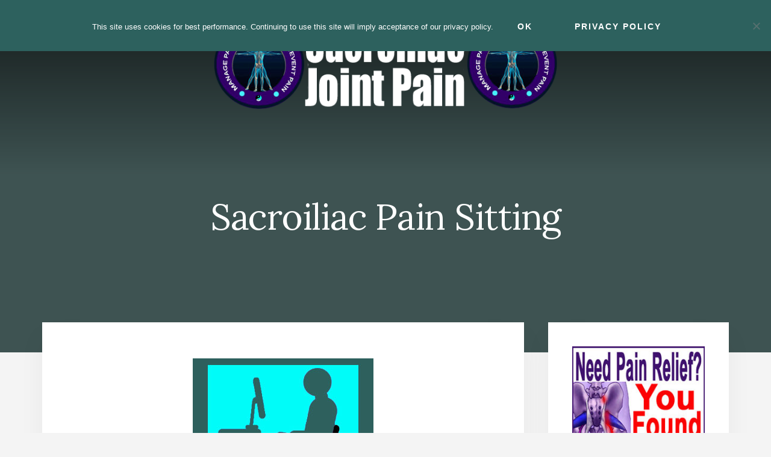

--- FILE ---
content_type: text/html; charset=UTF-8
request_url: https://www.sacroiliac-joint-pain.org/sacroiliac-pain-sitting/
body_size: 11597
content:
<!DOCTYPE html>
<html lang="en-US">
<head >
<meta charset="UTF-8" />
<meta name="viewport" content="width=device-width, initial-scale=1" />
<meta name='robots' content='index, follow, max-image-preview:large, max-snippet:-1, max-video-preview:-1' />
	<style>img:is([sizes="auto" i], [sizes^="auto," i]) { contain-intrinsic-size: 3000px 1500px }</style>
	
	<!-- This site is optimized with the Yoast SEO plugin v25.6 - https://yoast.com/wordpress/plugins/seo/ -->
	<title>Sacroiliac Pain Sitting - Sacroiliac Joint Pain</title>
	<meta name="description" content="Sacroiliac pain sitting is one of the least common symptomatic expressions, since sitting tends to relieve most patients’ pain." />
	<link rel="canonical" href="https://www.sacroiliac-joint-pain.org/sacroiliac-pain-sitting/" />
	<meta property="og:locale" content="en_US" />
	<meta property="og:type" content="article" />
	<meta property="og:title" content="Sacroiliac Pain Sitting - Sacroiliac Joint Pain" />
	<meta property="og:description" content="Sacroiliac pain sitting is one of the least common symptomatic expressions, since sitting tends to relieve most patients’ pain." />
	<meta property="og:url" content="https://www.sacroiliac-joint-pain.org/sacroiliac-pain-sitting/" />
	<meta property="og:site_name" content="Sacroiliac Joint Pain" />
	<meta property="article:modified_time" content="2021-06-29T11:41:58+00:00" />
	<meta property="og:image" content="https://www.sacroiliac-joint-pain.org/wp-content/uploads/sacroiliac-pain-sitting-11.jpg" />
	<meta name="twitter:card" content="summary_large_image" />
	<meta name="twitter:label1" content="Est. reading time" />
	<meta name="twitter:data1" content="4 minutes" />
	<script type="application/ld+json" class="yoast-schema-graph">{"@context":"https://schema.org","@graph":[{"@type":"WebPage","@id":"https://www.sacroiliac-joint-pain.org/sacroiliac-pain-sitting/","url":"https://www.sacroiliac-joint-pain.org/sacroiliac-pain-sitting/","name":"Sacroiliac Pain Sitting - Sacroiliac Joint Pain","isPartOf":{"@id":"https://www.sacroiliac-joint-pain.org/#website"},"primaryImageOfPage":{"@id":"https://www.sacroiliac-joint-pain.org/sacroiliac-pain-sitting/#primaryimage"},"image":{"@id":"https://www.sacroiliac-joint-pain.org/sacroiliac-pain-sitting/#primaryimage"},"thumbnailUrl":"https://www.sacroiliac-joint-pain.org/wp-content/uploads/sacroiliac-pain-sitting-11.jpg","datePublished":"2018-06-29T07:51:33+00:00","dateModified":"2021-06-29T11:41:58+00:00","description":"Sacroiliac pain sitting is one of the least common symptomatic expressions, since sitting tends to relieve most patients’ pain.","breadcrumb":{"@id":"https://www.sacroiliac-joint-pain.org/sacroiliac-pain-sitting/#breadcrumb"},"inLanguage":"en-US","potentialAction":[{"@type":"ReadAction","target":["https://www.sacroiliac-joint-pain.org/sacroiliac-pain-sitting/"]}]},{"@type":"ImageObject","inLanguage":"en-US","@id":"https://www.sacroiliac-joint-pain.org/sacroiliac-pain-sitting/#primaryimage","url":"https://www.sacroiliac-joint-pain.org/wp-content/uploads/sacroiliac-pain-sitting-11.jpg","contentUrl":"https://www.sacroiliac-joint-pain.org/wp-content/uploads/sacroiliac-pain-sitting-11.jpg","width":300,"height":300,"caption":"Sacroiliac pain sitting"},{"@type":"BreadcrumbList","@id":"https://www.sacroiliac-joint-pain.org/sacroiliac-pain-sitting/#breadcrumb","itemListElement":[{"@type":"ListItem","position":1,"name":"Home","item":"https://www.sacroiliac-joint-pain.org/"},{"@type":"ListItem","position":2,"name":"Sacroiliac Pain Sitting"}]},{"@type":"WebSite","@id":"https://www.sacroiliac-joint-pain.org/#website","url":"https://www.sacroiliac-joint-pain.org/","name":"Sacroiliac Joint Pain","description":"If you need help with sacroiliac joint pain, then you have come to the right place! Our expert editorial board can help you to find relief for free.","publisher":{"@id":"https://www.sacroiliac-joint-pain.org/#organization"},"potentialAction":[{"@type":"SearchAction","target":{"@type":"EntryPoint","urlTemplate":"https://www.sacroiliac-joint-pain.org/?s={search_term_string}"},"query-input":{"@type":"PropertyValueSpecification","valueRequired":true,"valueName":"search_term_string"}}],"inLanguage":"en-US"},{"@type":"Organization","@id":"https://www.sacroiliac-joint-pain.org/#organization","name":"Sacroiliac Joint Pain","url":"https://www.sacroiliac-joint-pain.org/","logo":{"@type":"ImageObject","inLanguage":"en-US","@id":"https://www.sacroiliac-joint-pain.org/#/schema/logo/image/","url":"https://www.sacroiliac-joint-pain.org/wp-content/uploads/sacroiliac-joint-pain-logo-1.png","contentUrl":"https://www.sacroiliac-joint-pain.org/wp-content/uploads/sacroiliac-joint-pain-logo-1.png","width":600,"height":160,"caption":"Sacroiliac Joint Pain"},"image":{"@id":"https://www.sacroiliac-joint-pain.org/#/schema/logo/image/"}}]}</script>
	<!-- / Yoast SEO plugin. -->


<link rel='dns-prefetch' href='//fonts.googleapis.com' />
<link rel='dns-prefetch' href='//unpkg.com' />
<link rel="alternate" type="application/rss+xml" title="Sacroiliac Joint Pain &raquo; Feed" href="https://www.sacroiliac-joint-pain.org/feed/" />
<link rel="alternate" type="application/rss+xml" title="Sacroiliac Joint Pain &raquo; Comments Feed" href="https://www.sacroiliac-joint-pain.org/comments/feed/" />
<script type="text/javascript">
/* <![CDATA[ */
window._wpemojiSettings = {"baseUrl":"https:\/\/s.w.org\/images\/core\/emoji\/16.0.1\/72x72\/","ext":".png","svgUrl":"https:\/\/s.w.org\/images\/core\/emoji\/16.0.1\/svg\/","svgExt":".svg","source":{"concatemoji":"https:\/\/www.sacroiliac-joint-pain.org\/wp-includes\/js\/wp-emoji-release.min.js?ver=6.8.3"}};
/*! This file is auto-generated */
!function(s,n){var o,i,e;function c(e){try{var t={supportTests:e,timestamp:(new Date).valueOf()};sessionStorage.setItem(o,JSON.stringify(t))}catch(e){}}function p(e,t,n){e.clearRect(0,0,e.canvas.width,e.canvas.height),e.fillText(t,0,0);var t=new Uint32Array(e.getImageData(0,0,e.canvas.width,e.canvas.height).data),a=(e.clearRect(0,0,e.canvas.width,e.canvas.height),e.fillText(n,0,0),new Uint32Array(e.getImageData(0,0,e.canvas.width,e.canvas.height).data));return t.every(function(e,t){return e===a[t]})}function u(e,t){e.clearRect(0,0,e.canvas.width,e.canvas.height),e.fillText(t,0,0);for(var n=e.getImageData(16,16,1,1),a=0;a<n.data.length;a++)if(0!==n.data[a])return!1;return!0}function f(e,t,n,a){switch(t){case"flag":return n(e,"\ud83c\udff3\ufe0f\u200d\u26a7\ufe0f","\ud83c\udff3\ufe0f\u200b\u26a7\ufe0f")?!1:!n(e,"\ud83c\udde8\ud83c\uddf6","\ud83c\udde8\u200b\ud83c\uddf6")&&!n(e,"\ud83c\udff4\udb40\udc67\udb40\udc62\udb40\udc65\udb40\udc6e\udb40\udc67\udb40\udc7f","\ud83c\udff4\u200b\udb40\udc67\u200b\udb40\udc62\u200b\udb40\udc65\u200b\udb40\udc6e\u200b\udb40\udc67\u200b\udb40\udc7f");case"emoji":return!a(e,"\ud83e\udedf")}return!1}function g(e,t,n,a){var r="undefined"!=typeof WorkerGlobalScope&&self instanceof WorkerGlobalScope?new OffscreenCanvas(300,150):s.createElement("canvas"),o=r.getContext("2d",{willReadFrequently:!0}),i=(o.textBaseline="top",o.font="600 32px Arial",{});return e.forEach(function(e){i[e]=t(o,e,n,a)}),i}function t(e){var t=s.createElement("script");t.src=e,t.defer=!0,s.head.appendChild(t)}"undefined"!=typeof Promise&&(o="wpEmojiSettingsSupports",i=["flag","emoji"],n.supports={everything:!0,everythingExceptFlag:!0},e=new Promise(function(e){s.addEventListener("DOMContentLoaded",e,{once:!0})}),new Promise(function(t){var n=function(){try{var e=JSON.parse(sessionStorage.getItem(o));if("object"==typeof e&&"number"==typeof e.timestamp&&(new Date).valueOf()<e.timestamp+604800&&"object"==typeof e.supportTests)return e.supportTests}catch(e){}return null}();if(!n){if("undefined"!=typeof Worker&&"undefined"!=typeof OffscreenCanvas&&"undefined"!=typeof URL&&URL.createObjectURL&&"undefined"!=typeof Blob)try{var e="postMessage("+g.toString()+"("+[JSON.stringify(i),f.toString(),p.toString(),u.toString()].join(",")+"));",a=new Blob([e],{type:"text/javascript"}),r=new Worker(URL.createObjectURL(a),{name:"wpTestEmojiSupports"});return void(r.onmessage=function(e){c(n=e.data),r.terminate(),t(n)})}catch(e){}c(n=g(i,f,p,u))}t(n)}).then(function(e){for(var t in e)n.supports[t]=e[t],n.supports.everything=n.supports.everything&&n.supports[t],"flag"!==t&&(n.supports.everythingExceptFlag=n.supports.everythingExceptFlag&&n.supports[t]);n.supports.everythingExceptFlag=n.supports.everythingExceptFlag&&!n.supports.flag,n.DOMReady=!1,n.readyCallback=function(){n.DOMReady=!0}}).then(function(){return e}).then(function(){var e;n.supports.everything||(n.readyCallback(),(e=n.source||{}).concatemoji?t(e.concatemoji):e.wpemoji&&e.twemoji&&(t(e.twemoji),t(e.wpemoji)))}))}((window,document),window._wpemojiSettings);
/* ]]> */
</script>
<link rel='stylesheet' id='essence-pro-css' href='https://www.sacroiliac-joint-pain.org/wp-content/themes/essence-pro/style.css?ver=1.0.2' type='text/css' media='all' />
<style id='essence-pro-inline-css' type='text/css'>


		a,
		h6,
		.entry-title a:focus,
		.entry-title a:hover,
		.menu-toggle:focus,
		.menu-toggle:hover,
		.off-screen-menu .genesis-nav-menu a:focus,
		.off-screen-menu .genesis-nav-menu a:hover,
		.off-screen-menu .current-menu-item > a,
		.sidebar .featured-content .entry-title a,
		.site-footer .current-menu-item > a,
		.site-footer .genesis-nav-menu a:focus,
		.site-footer .genesis-nav-menu a:hover,		
		.sub-menu-toggle:focus,
		.sub-menu-toggle:hover {
			color: #2d615e;
		}

		a.button.text,
		a.more-link.button.text,
		button.text,
		input[type="button"].text,
		input[type="reset"].text,
		input[type="submit"].text,
		.more-link,
		.pagination a:focus,
		.pagination a:hover,
		.pagination .active a {
			border-color: #2d615e;
			color: #2d615e;
		}

		button,
		button.primary,
		input[type="button"],
		input[type="button"].primary,
		input[type="reset"],
		input[type="reset"].primary,
		input[type="submit"],
		input[type="submit"].primary,
		.footer-cta::before,
		.button,
		.button.primary,
		.error404 .site-inner::before,
		.sidebar .enews-widget input[type="submit"],
		.page .site-inner::before,
		.single .site-inner::before	{
			background-color: #2d615e;
		}

		@media only screen and (max-width: 1023px) {
			.genesis-responsive-menu .genesis-nav-menu a:focus,
			.genesis-responsive-menu .genesis-nav-menu a:hover {
				color: #2d615e;
			}
		}

		
</style>
<style id='wp-emoji-styles-inline-css' type='text/css'>

	img.wp-smiley, img.emoji {
		display: inline !important;
		border: none !important;
		box-shadow: none !important;
		height: 1em !important;
		width: 1em !important;
		margin: 0 0.07em !important;
		vertical-align: -0.1em !important;
		background: none !important;
		padding: 0 !important;
	}
</style>
<link rel='stylesheet' id='wp-block-library-css' href='https://www.sacroiliac-joint-pain.org/wp-includes/css/dist/block-library/style.min.css?ver=6.8.3' type='text/css' media='all' />
<style id='classic-theme-styles-inline-css' type='text/css'>
/*! This file is auto-generated */
.wp-block-button__link{color:#fff;background-color:#32373c;border-radius:9999px;box-shadow:none;text-decoration:none;padding:calc(.667em + 2px) calc(1.333em + 2px);font-size:1.125em}.wp-block-file__button{background:#32373c;color:#fff;text-decoration:none}
</style>
<style id='global-styles-inline-css' type='text/css'>
:root{--wp--preset--aspect-ratio--square: 1;--wp--preset--aspect-ratio--4-3: 4/3;--wp--preset--aspect-ratio--3-4: 3/4;--wp--preset--aspect-ratio--3-2: 3/2;--wp--preset--aspect-ratio--2-3: 2/3;--wp--preset--aspect-ratio--16-9: 16/9;--wp--preset--aspect-ratio--9-16: 9/16;--wp--preset--color--black: #000000;--wp--preset--color--cyan-bluish-gray: #abb8c3;--wp--preset--color--white: #ffffff;--wp--preset--color--pale-pink: #f78da7;--wp--preset--color--vivid-red: #cf2e2e;--wp--preset--color--luminous-vivid-orange: #ff6900;--wp--preset--color--luminous-vivid-amber: #fcb900;--wp--preset--color--light-green-cyan: #7bdcb5;--wp--preset--color--vivid-green-cyan: #00d084;--wp--preset--color--pale-cyan-blue: #8ed1fc;--wp--preset--color--vivid-cyan-blue: #0693e3;--wp--preset--color--vivid-purple: #9b51e0;--wp--preset--gradient--vivid-cyan-blue-to-vivid-purple: linear-gradient(135deg,rgba(6,147,227,1) 0%,rgb(155,81,224) 100%);--wp--preset--gradient--light-green-cyan-to-vivid-green-cyan: linear-gradient(135deg,rgb(122,220,180) 0%,rgb(0,208,130) 100%);--wp--preset--gradient--luminous-vivid-amber-to-luminous-vivid-orange: linear-gradient(135deg,rgba(252,185,0,1) 0%,rgba(255,105,0,1) 100%);--wp--preset--gradient--luminous-vivid-orange-to-vivid-red: linear-gradient(135deg,rgba(255,105,0,1) 0%,rgb(207,46,46) 100%);--wp--preset--gradient--very-light-gray-to-cyan-bluish-gray: linear-gradient(135deg,rgb(238,238,238) 0%,rgb(169,184,195) 100%);--wp--preset--gradient--cool-to-warm-spectrum: linear-gradient(135deg,rgb(74,234,220) 0%,rgb(151,120,209) 20%,rgb(207,42,186) 40%,rgb(238,44,130) 60%,rgb(251,105,98) 80%,rgb(254,248,76) 100%);--wp--preset--gradient--blush-light-purple: linear-gradient(135deg,rgb(255,206,236) 0%,rgb(152,150,240) 100%);--wp--preset--gradient--blush-bordeaux: linear-gradient(135deg,rgb(254,205,165) 0%,rgb(254,45,45) 50%,rgb(107,0,62) 100%);--wp--preset--gradient--luminous-dusk: linear-gradient(135deg,rgb(255,203,112) 0%,rgb(199,81,192) 50%,rgb(65,88,208) 100%);--wp--preset--gradient--pale-ocean: linear-gradient(135deg,rgb(255,245,203) 0%,rgb(182,227,212) 50%,rgb(51,167,181) 100%);--wp--preset--gradient--electric-grass: linear-gradient(135deg,rgb(202,248,128) 0%,rgb(113,206,126) 100%);--wp--preset--gradient--midnight: linear-gradient(135deg,rgb(2,3,129) 0%,rgb(40,116,252) 100%);--wp--preset--font-size--small: 13px;--wp--preset--font-size--medium: 20px;--wp--preset--font-size--large: 36px;--wp--preset--font-size--x-large: 42px;--wp--preset--spacing--20: 0.44rem;--wp--preset--spacing--30: 0.67rem;--wp--preset--spacing--40: 1rem;--wp--preset--spacing--50: 1.5rem;--wp--preset--spacing--60: 2.25rem;--wp--preset--spacing--70: 3.38rem;--wp--preset--spacing--80: 5.06rem;--wp--preset--shadow--natural: 6px 6px 9px rgba(0, 0, 0, 0.2);--wp--preset--shadow--deep: 12px 12px 50px rgba(0, 0, 0, 0.4);--wp--preset--shadow--sharp: 6px 6px 0px rgba(0, 0, 0, 0.2);--wp--preset--shadow--outlined: 6px 6px 0px -3px rgba(255, 255, 255, 1), 6px 6px rgba(0, 0, 0, 1);--wp--preset--shadow--crisp: 6px 6px 0px rgba(0, 0, 0, 1);}:where(.is-layout-flex){gap: 0.5em;}:where(.is-layout-grid){gap: 0.5em;}body .is-layout-flex{display: flex;}.is-layout-flex{flex-wrap: wrap;align-items: center;}.is-layout-flex > :is(*, div){margin: 0;}body .is-layout-grid{display: grid;}.is-layout-grid > :is(*, div){margin: 0;}:where(.wp-block-columns.is-layout-flex){gap: 2em;}:where(.wp-block-columns.is-layout-grid){gap: 2em;}:where(.wp-block-post-template.is-layout-flex){gap: 1.25em;}:where(.wp-block-post-template.is-layout-grid){gap: 1.25em;}.has-black-color{color: var(--wp--preset--color--black) !important;}.has-cyan-bluish-gray-color{color: var(--wp--preset--color--cyan-bluish-gray) !important;}.has-white-color{color: var(--wp--preset--color--white) !important;}.has-pale-pink-color{color: var(--wp--preset--color--pale-pink) !important;}.has-vivid-red-color{color: var(--wp--preset--color--vivid-red) !important;}.has-luminous-vivid-orange-color{color: var(--wp--preset--color--luminous-vivid-orange) !important;}.has-luminous-vivid-amber-color{color: var(--wp--preset--color--luminous-vivid-amber) !important;}.has-light-green-cyan-color{color: var(--wp--preset--color--light-green-cyan) !important;}.has-vivid-green-cyan-color{color: var(--wp--preset--color--vivid-green-cyan) !important;}.has-pale-cyan-blue-color{color: var(--wp--preset--color--pale-cyan-blue) !important;}.has-vivid-cyan-blue-color{color: var(--wp--preset--color--vivid-cyan-blue) !important;}.has-vivid-purple-color{color: var(--wp--preset--color--vivid-purple) !important;}.has-black-background-color{background-color: var(--wp--preset--color--black) !important;}.has-cyan-bluish-gray-background-color{background-color: var(--wp--preset--color--cyan-bluish-gray) !important;}.has-white-background-color{background-color: var(--wp--preset--color--white) !important;}.has-pale-pink-background-color{background-color: var(--wp--preset--color--pale-pink) !important;}.has-vivid-red-background-color{background-color: var(--wp--preset--color--vivid-red) !important;}.has-luminous-vivid-orange-background-color{background-color: var(--wp--preset--color--luminous-vivid-orange) !important;}.has-luminous-vivid-amber-background-color{background-color: var(--wp--preset--color--luminous-vivid-amber) !important;}.has-light-green-cyan-background-color{background-color: var(--wp--preset--color--light-green-cyan) !important;}.has-vivid-green-cyan-background-color{background-color: var(--wp--preset--color--vivid-green-cyan) !important;}.has-pale-cyan-blue-background-color{background-color: var(--wp--preset--color--pale-cyan-blue) !important;}.has-vivid-cyan-blue-background-color{background-color: var(--wp--preset--color--vivid-cyan-blue) !important;}.has-vivid-purple-background-color{background-color: var(--wp--preset--color--vivid-purple) !important;}.has-black-border-color{border-color: var(--wp--preset--color--black) !important;}.has-cyan-bluish-gray-border-color{border-color: var(--wp--preset--color--cyan-bluish-gray) !important;}.has-white-border-color{border-color: var(--wp--preset--color--white) !important;}.has-pale-pink-border-color{border-color: var(--wp--preset--color--pale-pink) !important;}.has-vivid-red-border-color{border-color: var(--wp--preset--color--vivid-red) !important;}.has-luminous-vivid-orange-border-color{border-color: var(--wp--preset--color--luminous-vivid-orange) !important;}.has-luminous-vivid-amber-border-color{border-color: var(--wp--preset--color--luminous-vivid-amber) !important;}.has-light-green-cyan-border-color{border-color: var(--wp--preset--color--light-green-cyan) !important;}.has-vivid-green-cyan-border-color{border-color: var(--wp--preset--color--vivid-green-cyan) !important;}.has-pale-cyan-blue-border-color{border-color: var(--wp--preset--color--pale-cyan-blue) !important;}.has-vivid-cyan-blue-border-color{border-color: var(--wp--preset--color--vivid-cyan-blue) !important;}.has-vivid-purple-border-color{border-color: var(--wp--preset--color--vivid-purple) !important;}.has-vivid-cyan-blue-to-vivid-purple-gradient-background{background: var(--wp--preset--gradient--vivid-cyan-blue-to-vivid-purple) !important;}.has-light-green-cyan-to-vivid-green-cyan-gradient-background{background: var(--wp--preset--gradient--light-green-cyan-to-vivid-green-cyan) !important;}.has-luminous-vivid-amber-to-luminous-vivid-orange-gradient-background{background: var(--wp--preset--gradient--luminous-vivid-amber-to-luminous-vivid-orange) !important;}.has-luminous-vivid-orange-to-vivid-red-gradient-background{background: var(--wp--preset--gradient--luminous-vivid-orange-to-vivid-red) !important;}.has-very-light-gray-to-cyan-bluish-gray-gradient-background{background: var(--wp--preset--gradient--very-light-gray-to-cyan-bluish-gray) !important;}.has-cool-to-warm-spectrum-gradient-background{background: var(--wp--preset--gradient--cool-to-warm-spectrum) !important;}.has-blush-light-purple-gradient-background{background: var(--wp--preset--gradient--blush-light-purple) !important;}.has-blush-bordeaux-gradient-background{background: var(--wp--preset--gradient--blush-bordeaux) !important;}.has-luminous-dusk-gradient-background{background: var(--wp--preset--gradient--luminous-dusk) !important;}.has-pale-ocean-gradient-background{background: var(--wp--preset--gradient--pale-ocean) !important;}.has-electric-grass-gradient-background{background: var(--wp--preset--gradient--electric-grass) !important;}.has-midnight-gradient-background{background: var(--wp--preset--gradient--midnight) !important;}.has-small-font-size{font-size: var(--wp--preset--font-size--small) !important;}.has-medium-font-size{font-size: var(--wp--preset--font-size--medium) !important;}.has-large-font-size{font-size: var(--wp--preset--font-size--large) !important;}.has-x-large-font-size{font-size: var(--wp--preset--font-size--x-large) !important;}
:where(.wp-block-post-template.is-layout-flex){gap: 1.25em;}:where(.wp-block-post-template.is-layout-grid){gap: 1.25em;}
:where(.wp-block-columns.is-layout-flex){gap: 2em;}:where(.wp-block-columns.is-layout-grid){gap: 2em;}
:root :where(.wp-block-pullquote){font-size: 1.5em;line-height: 1.6;}
</style>
<link rel='stylesheet' id='cookie-notice-front-css' href='https://www.sacroiliac-joint-pain.org/wp-content/plugins/cookie-notice/css/front.min.css?ver=2.5.7' type='text/css' media='all' />
<link rel='stylesheet' id='essence-fonts-css' href='//fonts.googleapis.com/css?family=Alegreya+Sans%3A400%2C400i%2C700%7CLora%3A400%2C700&#038;ver=1.0.2' type='text/css' media='all' />
<link rel='stylesheet' id='ionicons-css' href='//unpkg.com/ionicons@4.1.2/dist/css/ionicons.min.css?ver=1.0.2' type='text/css' media='all' />
<script type="text/javascript" id="cookie-notice-front-js-before">
/* <![CDATA[ */
var cnArgs = {"ajaxUrl":"https:\/\/www.sacroiliac-joint-pain.org\/wp-admin\/admin-ajax.php","nonce":"113d56ff04","hideEffect":"none","position":"top","onScroll":false,"onScrollOffset":100,"onClick":false,"cookieName":"cookie_notice_accepted","cookieTime":31536000,"cookieTimeRejected":2592000,"globalCookie":false,"redirection":false,"cache":true,"revokeCookies":false,"revokeCookiesOpt":"automatic"};
/* ]]> */
</script>
<script type="text/javascript" src="https://www.sacroiliac-joint-pain.org/wp-content/plugins/cookie-notice/js/front.min.js?ver=2.5.7" id="cookie-notice-front-js"></script>
<script type="text/javascript" src="https://www.sacroiliac-joint-pain.org/wp-includes/js/jquery/jquery.min.js?ver=3.7.1" id="jquery-core-js"></script>
<script type="text/javascript" src="https://www.sacroiliac-joint-pain.org/wp-includes/js/jquery/jquery-migrate.min.js?ver=3.4.1" id="jquery-migrate-js"></script>
<link rel="https://api.w.org/" href="https://www.sacroiliac-joint-pain.org/wp-json/" /><link rel="alternate" title="JSON" type="application/json" href="https://www.sacroiliac-joint-pain.org/wp-json/wp/v2/pages/429" /><link rel="EditURI" type="application/rsd+xml" title="RSD" href="https://www.sacroiliac-joint-pain.org/xmlrpc.php?rsd" />
<meta name="generator" content="WordPress 6.8.3" />
<link rel='shortlink' href='https://www.sacroiliac-joint-pain.org/?p=429' />
<link rel="alternate" title="oEmbed (JSON)" type="application/json+oembed" href="https://www.sacroiliac-joint-pain.org/wp-json/oembed/1.0/embed?url=https%3A%2F%2Fwww.sacroiliac-joint-pain.org%2Fsacroiliac-pain-sitting%2F" />
<link rel="alternate" title="oEmbed (XML)" type="text/xml+oembed" href="https://www.sacroiliac-joint-pain.org/wp-json/oembed/1.0/embed?url=https%3A%2F%2Fwww.sacroiliac-joint-pain.org%2Fsacroiliac-pain-sitting%2F&#038;format=xml" />
<style type="text/css">.header-hero { background-image: linear-gradient(0deg, rgba(0,0,0,0.5) 50%, rgba(0,0,0,0.85) 100%), url(https://www.sacroiliac-joint-pain.org/wp-content/uploads/sacroiliac-joint-pain-bg.jpg); }</style><link rel="icon" href="https://www.sacroiliac-joint-pain.org/wp-content/uploads/cropped-sacroiliac-joint-pain.org-i-32x32.png" sizes="32x32" />
<link rel="icon" href="https://www.sacroiliac-joint-pain.org/wp-content/uploads/cropped-sacroiliac-joint-pain.org-i-192x192.png" sizes="192x192" />
<link rel="apple-touch-icon" href="https://www.sacroiliac-joint-pain.org/wp-content/uploads/cropped-sacroiliac-joint-pain.org-i-180x180.png" />
<meta name="msapplication-TileImage" content="https://www.sacroiliac-joint-pain.org/wp-content/uploads/cropped-sacroiliac-joint-pain.org-i-270x270.png" />
		<style type="text/css" id="wp-custom-css">
			.widget-title {
    text-align: center;
}		</style>
		</head>
<body data-rsssl=1 class="wp-singular page-template-default page page-id-429 wp-custom-logo wp-theme-genesis wp-child-theme-essence-pro cookies-not-set custom-header header-image header-full-width content-sidebar genesis-breadcrumbs-hidden lifestyle-pro-blue"><div class="site-container"><ul class="genesis-skip-link"><li><a href="#genesis-sidebar-primary" class="screen-reader-shortcut"> Skip to primary sidebar</a></li><li><a href="#hero-page-title" class="screen-reader-shortcut"> Skip to content</a></li><li><a href="#after-content-featured" class="screen-reader-shortcut"> Skip to footer</a></li></ul><div class="header-hero"><header class="site-header"><div class="wrap"><div class="off-screen-menu off-screen-content"><div class="off-screen-container"><div class="off-screen-wrapper"><div class="wrap"><button class="toggle-off-screen-menu-area close">X</button><nav class="nav-off-screen" itemscope itemtype="https://schema.org/SiteNavigationElement"><ul id="menu-primary-navigation" class="menu genesis-nav-menu js-superfish"><li id="menu-item-917" class="menu-item menu-item-type-post_type menu-item-object-page menu-item-917"><a href="https://www.sacroiliac-joint-pain.org/sacroiliac-joint/"><span >Sacroiliac Joint</span></a></li>
<li id="menu-item-105" class="menu-item menu-item-type-post_type menu-item-object-page menu-item-105"><a href="https://www.sacroiliac-joint-pain.org/causes-sacroiliac-pain/"><span >Sacroiliac Pain Causes</span></a></li>
<li id="menu-item-118" class="menu-item menu-item-type-post_type menu-item-object-page menu-item-118"><a href="https://www.sacroiliac-joint-pain.org/sacroiliac-symptoms/"><span >Sacroiliac Symptoms</span></a></li>
<li id="menu-item-119" class="menu-item menu-item-type-post_type menu-item-object-page menu-item-119"><a href="https://www.sacroiliac-joint-pain.org/sacroiliac-treatment/"><span >Sacroiliac Treatment</span></a></li>
<li id="menu-item-117" class="menu-item menu-item-type-post_type menu-item-object-page menu-item-117"><a href="https://www.sacroiliac-joint-pain.org/sacroiliac-surgery/"><span >Sacroiliac Surgery</span></a></li>
<li id="menu-item-106" class="menu-item menu-item-type-post_type menu-item-object-page menu-item-106"><a href="https://www.sacroiliac-joint-pain.org/cure-back-pain-forever/"><span >Our Cure Pain Program</span></a></li>
</ul></nav></div></div></div></div><div class="header-right"><button class="off-screen-item toggle-off-screen-menu-area"><i class="icon ion-md-menu"></i> Menu</button></div><div class="header-left"><form class="search-form" method="get" action="https://www.sacroiliac-joint-pain.org/" role="search"><label class="search-form-label screen-reader-text" for="searchform-1">Search</label><input class="search-form-input" type="search" name="s" id="searchform-1" placeholder="Search"><input class="search-form-submit" type="submit" value="Search"><meta content="https://www.sacroiliac-joint-pain.org/?s={s}"></form></div><div class="title-area"><a href="https://www.sacroiliac-joint-pain.org/" class="custom-logo-link" rel="home"><img width="600" height="160" src="https://www.sacroiliac-joint-pain.org/wp-content/uploads/sacroiliac-joint-pain-logo-1.png" class="custom-logo" alt="Sacroiliac Joint Pain" decoding="async" fetchpriority="high" srcset="https://www.sacroiliac-joint-pain.org/wp-content/uploads/sacroiliac-joint-pain-logo-1.png 600w, https://www.sacroiliac-joint-pain.org/wp-content/uploads/sacroiliac-joint-pain-logo-1-300x80.png 300w" sizes="(max-width: 600px) 100vw, 600px" /></a><p class="site-title"><a href="https://www.sacroiliac-joint-pain.org/">Sacroiliac Joint Pain</a></p><p class="site-description">If you need help with sacroiliac joint pain, then you have come to the right place! Our expert editorial board can help you to find relief for free.</p></div></div></header><div class="hero-page-title" id="hero-page-title"><div class="wrap"><header class="entry-header"><h1 class="entry-title">Sacroiliac Pain Sitting</h1>
</header></div></div></div><div class="site-inner"><div class="content-sidebar-wrap"><main class="content" id="genesis-content"><article class="post-429 page type-page status-publish entry" aria-label="Sacroiliac Pain Sitting" itemref="hero-page-title"><div class="entry-content">
<div class="wp-block-image"><figure class="aligncenter"><img decoding="async" width="300" height="300" src="https://www.sacroiliac-joint-pain.org/wp-content/uploads/sacroiliac-pain-sitting-11.jpg" alt="Sacroiliac pain sitting" class="wp-image-430" srcset="https://www.sacroiliac-joint-pain.org/wp-content/uploads/sacroiliac-pain-sitting-11.jpg 300w, https://www.sacroiliac-joint-pain.org/wp-content/uploads/sacroiliac-pain-sitting-11-150x150.jpg 150w" sizes="(max-width: 300px) 100vw, 300px" /></figure></div>



<p>Sacroiliac pain sitting is one of the last common symptomatic expressions, since sitting tends to relieve most patients’ pain. However, the transitional positions between sitting and standing and between reclining and sitting are usually a severely painful ordeal for many SIJ patients. Sitting is an activity that is full of mythology when it comes to lower back pain. It is a completely innocent and universally-practiced anatomical posture that is in no way pathological to humans. However, sitting still might exacerbate some pain syndromes, including rare instances of sacroiliac symptoms.</p>



<p>This dialog discusses the reasons why sitting might increase pain for some patients and some sacroiliac joint conditions.</p>



<br><center>
<script async="" src="https://pagead2.googlesyndication.com/pagead/js/adsbygoogle.js"></script>
<!-- SacroiliacTop -->
<ins class="adsbygoogle" style="display:block" data-ad-client="ca-pub-3791174808569995" data-ad-slot="2423455263" data-ad-format="auto" data-full-width-responsive="true"></ins>
<script>
     (adsbygoogle = window.adsbygoogle || []).push({});
</script>
</center><br>



<h2 class="wp-block-heading">Sacroiliac Pain Sitting Symptoms</h2>



<p>Seated pain might occur only when sitting for an extended time frame or might ensue almost immediately. Basically all sacroiliac joint pain syndromes have the potential to worsen when bearing weight or enduring escalated stress on the affected leg. This is why <a href="https://www.sacroiliac-joint-pain.org/sacroiliac-pain-standing/">standing</a> and climbing stairs are so difficult for patients with severe symptoms. Meanwhile, sitting distributes weight across the buttocks, posterior thighs and even down into the floor, via the feet. This position exponentially decreases the load on the SI joints and should improve, not exacerbate, symptoms.</p>



<p>As mentioned above, it is common for patients to suffer pain when transitioning from a standing posture to a seated one. This is because the transition downwards can increase stress on the painful SI joint. It is also common for patients to have pain when transitioning from a reclining position to a seated position and from a seated position to a standing one, such as the process used to get out of bed every morning.</p>



<div class="wp-block-image"><figure class="aligncenter size-large"><a href="https://www.sacroiliac-joint-pain.org/cure-back-pain-forever/"><img decoding="async" width="480" height="350" src="https://www.sacroiliac-joint-pain.org/wp-content/uploads/cure-pain-11.png" alt="" class="wp-image-878" srcset="https://www.sacroiliac-joint-pain.org/wp-content/uploads/cure-pain-11.png 480w, https://www.sacroiliac-joint-pain.org/wp-content/uploads/cure-pain-11-300x219.png 300w" sizes="(max-width: 480px) 100vw, 480px" /></a></figure></div>



<h3 class="wp-block-heading">Pain When Sitting Explanations</h3>



<p>Seated pain, given a <a href="https://www.sacroiliac-joint-pain.org/sacroiliac-diagnosis/">sacroiliac diagnosis,</a> is not typical or expected. While it might be possible for some soft tissue or <a href="https://www.sacroiliac-joint-pain.org/sacroiliitis/">sacroiliitis</a> conditions to still suffer pain while seated, it seems anatomically implausible in most patient profiles. Therefore, we tend to categorize patients with seated sacroiliac pain into 2 distinct groups that more logically explain their symptomology:</p>



<p>Seated pain group one consists of misdiagnosed patients who are suffering from specific health issues that might increase pain while seated, with whatever sacroiliac joint diagnosis they have received being nothing more than a scapegoat. Remember that misdiagnosis is a plague for patients and tends to affect lower back pain sufferers the most. Alternative possible explanations for pain might include lumbar spinal pathologies, hip issues, piriformis problems or other conditions that may respond negatively to sitting, particularly for extended lengths of time.</p>



<p>Seated pain group 2 consists of people who are demonstrating <a href="https://www.sacroiliac-joint-pain.org/psychosomatic-sacroiliac-pain/">psychogenic syndromes</a> and are suffering due to the mindbody processes rather than any structural defect. If structural abnormality exists in the sacroiliac, it is coincidental and noncausative for pain. The patient usually does not know that sitting should provide relief, so their mind is free to sculpt the pain profile as it sees fit, creating often illogical expressions such as seated pain, despite a mistaken verdict of sacroiliac causation.</p>



<div class="wp-block-image"><figure class="aligncenter size-large"><a href="https://www.sacroiliac-joint-pain.org/cure-back-pain-forever/"><img loading="lazy" decoding="async" width="480" height="350" src="https://www.sacroiliac-joint-pain.org/wp-content/uploads/take-life-back-pain-11.png" alt="" class="wp-image-900" srcset="https://www.sacroiliac-joint-pain.org/wp-content/uploads/take-life-back-pain-11.png 480w, https://www.sacroiliac-joint-pain.org/wp-content/uploads/take-life-back-pain-11-300x219.png 300w" sizes="auto, (max-width: 480px) 100vw, 480px" /></a></figure></div>



<h4 class="wp-block-heading">Sacroiliac Pain Sitting Tips</h4>



<p>For patients with seated pain, we highly encourage getting a second opinion on the diagnostic verdict. There is a very good chance that the conclusion might be wrong and you may be wasting your time on your current treatment path. Remember that other structural issues can more logically create seated-related pain in the buttocks, hip or low back. Similarly, psychosomatic expressions can create symptoms anywhere under any circumstance and do not have to make sense from anatomical or ergonomic perspectives.</p>



<p>If your SIJ diagnosis still stands after multiple diagnostic opinions, be sure to ask your doctor or physical therapist why pain persists during your time sitting, despite this fact seeming improbable. There might be a logical explanation, singling out your case as an exception tot the rule, but in many instances, most doctors will be hard-pressed to find any answer that truly makes objective sense.</p>



<br><center>
<script async="" src="https://pagead2.googlesyndication.com/pagead/js/adsbygoogle.js"></script>
<!-- SacroiliacBottom -->
<ins class="adsbygoogle" style="display:block" data-ad-client="ca-pub-3791174808569995" data-ad-slot="1848740195" data-ad-format="auto" data-full-width-responsive="true"></ins>
<script>
     (adsbygoogle = window.adsbygoogle || []).push({});
</script>
</center><br><br>



<hr class="wp-block-separator"/>



<p class="has-text-align-center"><a href="https://www.sacroiliac-joint-pain.org/">Sacroiliac Joint Pain</a> &gt; <a href="https://www.sacroiliac-joint-pain.org/sacroiliac-facts/">Sacroiliac Facts</a> &gt; <a href="https://www.sacroiliac-joint-pain.org/sacroiliac-pain-sitting/">Sacroiliac Pain Sitting</a></p>



<hr class="wp-block-separator"/>
</div></article></main><aside class="sidebar sidebar-primary widget-area" role="complementary" aria-label="Primary Sidebar" id="genesis-sidebar-primary"><h2 class="genesis-sidebar-title screen-reader-text">Primary Sidebar</h2><section id="text-2" class="widget widget_text"><div class="widget-wrap">			<div class="textwidget"><center><a href="https://www.sacroiliac-joint-pain.org/cure-back-pain-forever/"><img src="https://www.sacroiliac-joint-pain.org/wp-content/uploads/Cure-Back-Pain-Forever-wp-6.jpg"/></a></center></div>
		</div></section>
<section id="search-3" class="widget widget_search"><div class="widget-wrap"><form class="search-form" method="get" action="https://www.sacroiliac-joint-pain.org/" role="search"><label class="search-form-label screen-reader-text" for="searchform-2">Search</label><input class="search-form-input" type="search" name="s" id="searchform-2" placeholder="Search"><input class="search-form-submit" type="submit" value="Search"><meta content="https://www.sacroiliac-joint-pain.org/?s={s}"></form></div></section>
<section id="text-6" class="widget widget_text"><div class="widget-wrap"><h3 class="widgettitle widget-title">Quick Start Guide</h3>
			<div class="textwidget"><p><a href="https://www.sacroiliac-joint-pain.org/causes-sacroiliac-pain/">Causes of Sacroiliac Pain</a><br />
<a href="https://www.sacroiliac-joint-pain.org/sacroiliac-symptoms/">Sacroiliac Symptoms</a><br />
<a href="https://www.sacroiliac-joint-pain.org/sacroiliac-treatment/">Sacroiliac Treatment</a><br />
<a href="https://www.sacroiliac-joint-pain.org/sacroiliac-surgery/">Sacroiliac Surgery</a><br />
<a href="https://www.sacroiliac-joint-pain.org/sacroiliac-joint/">Sacroiliac Joint</a><br />
<a href="https://www.sacroiliac-joint-pain.org/sacroiliac-joint-dysfunction/">Joint Dysfunction</a><br />
<a href="https://www.sacroiliac-joint-pain.org/sacroiliitis/">Sacroiliitis</a></p>
</div>
		</div></section>
<section id="text-5" class="widget widget_text"><div class="widget-wrap"><h3 class="widgettitle widget-title">Who Are We?</h3>
			<div class="textwidget"><p>This website is provided as a gift by The Cure Back Pain Network. We are the largest and most respected patient education and advocacy organization in the chronic pain sector. We are proud to help patients for over 15 years by offering completely free, objective and expert-written content.<br />
<a href="https://www.sacroiliac-joint-pain.org/cure-back-pain-network/">Learn more about us</a></p>
<p><a href="https://www.sacroiliac-joint-pain.org/site-map/">Site Map</a><br />
<a href="https://www.sacroiliac-joint-pain.org/editorial-board/">Editorial Board</a><br />
<a href="https://www.sacroiliac-joint-pain.org/legal/">Legal</a><br />
<a href="https://www.sacroiliac-joint-pain.org/privacy-policy/">Privacy Policy</a></p>
</div>
		</div></section>
<section id="text-8" class="widget widget_text"><div class="widget-wrap"><h3 class="widgettitle widget-title">Popular Posts</h3>
			<div class="textwidget"><p><a href="https://www.sacroiliac-joint-pain.org/sacroiliac-facts/">Sacroiliac Facts</a><br />
<a href="https://www.sacroiliac-joint-pain.org/sacroiliac-pain-faq/">Sacroiliac Pain FAQ</a><br />
<a href="https://www.sacroiliac-joint-pain.org/sacroiliac-pain/">Sacroiliac Pain</a><br />
<a href="https://www.sacroiliac-joint-pain.org/sacroiliac-joint-ischemia/">Sacroiliac Joint Ischemia</a><br />
<a href="https://www.sacroiliac-joint-pain.org/misdiagnosed-sacroiliac-pain/">Misdiagnosed Sacroiliac Pain</a><br />
<a href="https://www.sacroiliac-joint-pain.org/sacroiliac-exercises/">Sacroiliac Exercises</a><br />
<a href="https://www.sacroiliac-joint-pain.org/sacroiliac-relief/">Sacroiliac Relief</a></p>
</div>
		</div></section>
<section id="text-7" class="widget widget_text"><div class="widget-wrap"><h3 class="widgettitle widget-title">Recent Pages</h3>
			<div class="textwidget"><p><a href="https://www.sacroiliac-joint-pain.org/prognosis-for-sacroiliac-pain">Prognosis for Sacroiliac Pain</a><br />
<a href="https://www.sacroiliac-joint-pain.org/prolotherapy-injections-for-sacroiliac/">Prolotherapy for Sacroiliac</a><br />
<a href="https://www.sacroiliac-joint-pain.org/sacroiliac-acupressure/">Sacroiliac Acupressure</a><br />
<a href="https://www.sacroiliac-joint-pain.org/sacroiliac-joint-nocebo">Sacroiliac Joint Nocebo</a><br />
<a href="https://www.sacroiliac-joint-pain.org/mechanical-sacroiliac-pain/">Mechanical Sacroiliac Pain</a></p>
</div>
		</div></section>
<section id="media_image-2" class="widget widget_media_image"><div class="widget-wrap"><a href="https://www.sacroiliac-joint-pain.org/cure-back-pain-forever/"><img width="250" height="1050" src="https://www.sacroiliac-joint-pain.org/wp-content/uploads/recommeded-back-pain-books-1.jpg" class="image wp-image-918 aligncenter attachment-full size-full" alt="sacroiliac books" style="max-width: 100%; height: auto;" decoding="async" loading="lazy" srcset="https://www.sacroiliac-joint-pain.org/wp-content/uploads/recommeded-back-pain-books-1.jpg 250w, https://www.sacroiliac-joint-pain.org/wp-content/uploads/recommeded-back-pain-books-1-244x1024.jpg 244w" sizes="auto, (max-width: 250px) 100vw, 250px" /></a></div></section>
<section id="text-9" class="widget widget_text"><div class="widget-wrap"><h3 class="widgettitle widget-title">You Can Help</h3>
			<div class="textwidget"><p>If this website has helped you in any way, please <a href="https://www.sacroiliac-joint-pain.org/contribution/">pass it forward</a>.</p>
</div>
		</div></section>
</aside></div></div><div id="after-content-featured" class="after-content-featured"><div class="flexible-widgets widget-area  widget-halves"><div class="wrap"><section id="media_image-4" class="widget widget_media_image"><div class="widget-wrap"><a href="https://www.sacroiliac-joint-pain.org/cure-back-pain-forever/"><img width="490" height="350" src="https://www.sacroiliac-joint-pain.org/wp-content/uploads/cure-lower-back-pain-11-1.png" class="image wp-image-919 aligncenter attachment-full size-full" alt="" style="max-width: 100%; height: auto;" decoding="async" loading="lazy" srcset="https://www.sacroiliac-joint-pain.org/wp-content/uploads/cure-lower-back-pain-11-1.png 490w, https://www.sacroiliac-joint-pain.org/wp-content/uploads/cure-lower-back-pain-11-1-300x214.png 300w" sizes="auto, (max-width: 490px) 100vw, 490px" /></a></div></section>
<section id="media_image-3" class="widget widget_media_image"><div class="widget-wrap"><a href="https://www.facebook.com/curebackpainnetwork/" rel="nofollow" target="_blank"><img width="480" height="350" src="https://www.sacroiliac-joint-pain.org/wp-content/uploads/curebackpainnetworkfacebook.jpg" class="image wp-image-920 aligncenter attachment-full size-full" alt="" style="max-width: 100%; height: auto;" decoding="async" loading="lazy" srcset="https://www.sacroiliac-joint-pain.org/wp-content/uploads/curebackpainnetworkfacebook.jpg 480w, https://www.sacroiliac-joint-pain.org/wp-content/uploads/curebackpainnetworkfacebook-300x219.jpg 300w" sizes="auto, (max-width: 480px) 100vw, 480px" /></a></div></section>
</div></div></div><div id="footer-cta" class="footer-cta"><div class="wrap"><div class="widget-area"><section id="text-12" class="widget widget_text"><div class="widget-wrap"><h3 class="widgettitle widget-title">Learn More About Us</h3>
			<div class="textwidget"><p><center>The Cure Back Pain Network is the world’s largest and most respected patient education and advocacy organization, helping people for free since 2006.</center><center><a href="https://www.sacroiliac-joint-pain.org/cure-back-pain-network/">Welcome Page</a><br />
<a href="https://www.sacroiliac-joint-pain.org/site-map/">Site Map</a><br />
<a href="https://www.sacroiliac-joint-pain.org/editorial-board/">Editorial Board</a><br />
<a href="https://www.sacroiliac-joint-pain.org/legal/">Legal</a><br />
<a href="https://www.sacroiliac-joint-pain.org/privacy-policy/">Privacy Policy</a></center></p>
</div>
		</div></section>
<section id="media_image-6" class="widget widget_media_image"><div class="widget-wrap"><a href="https://www.sacroiliac-joint-pain.org/cure-back-pain-forever/"><img width="800" height="400" src="https://www.sacroiliac-joint-pain.org/wp-content/uploads/sacroiliac-pain-footer-ad-1.jpg" class="image wp-image-921 aligncenter attachment-full size-full" alt="" style="max-width: 100%; height: auto;" decoding="async" loading="lazy" srcset="https://www.sacroiliac-joint-pain.org/wp-content/uploads/sacroiliac-pain-footer-ad-1.jpg 800w, https://www.sacroiliac-joint-pain.org/wp-content/uploads/sacroiliac-pain-footer-ad-1-300x150.jpg 300w, https://www.sacroiliac-joint-pain.org/wp-content/uploads/sacroiliac-pain-footer-ad-1-768x384.jpg 768w" sizes="auto, (max-width: 800px) 100vw, 800px" /></a></div></section>
</div></div></div><footer class="site-footer"><div class="wrap"><p>&#x000A9;&nbsp;2006&#x02013;2026 No distribution, syndication or reproduction of any content allowed</p></div></footer></div><script type="speculationrules">
{"prefetch":[{"source":"document","where":{"and":[{"href_matches":"\/*"},{"not":{"href_matches":["\/wp-*.php","\/wp-admin\/*","\/wp-content\/uploads\/*","\/wp-content\/*","\/wp-content\/plugins\/*","\/wp-content\/themes\/essence-pro\/*","\/wp-content\/themes\/genesis\/*","\/*\\?(.+)"]}},{"not":{"selector_matches":"a[rel~=\"nofollow\"]"}},{"not":{"selector_matches":".no-prefetch, .no-prefetch a"}}]},"eagerness":"conservative"}]}
</script>
<script type="text/javascript" src="https://www.sacroiliac-joint-pain.org/wp-includes/js/hoverIntent.min.js?ver=1.10.2" id="hoverIntent-js"></script>
<script type="text/javascript" src="https://www.sacroiliac-joint-pain.org/wp-content/themes/genesis/lib/js/menu/superfish.min.js?ver=1.7.10" id="superfish-js"></script>
<script type="text/javascript" src="https://www.sacroiliac-joint-pain.org/wp-content/themes/genesis/lib/js/menu/superfish.args.min.js?ver=3.6.0" id="superfish-args-js"></script>
<script type="text/javascript" src="https://www.sacroiliac-joint-pain.org/wp-content/themes/genesis/lib/js/skip-links.min.js?ver=3.6.0" id="skip-links-js"></script>
<script type="text/javascript" src="https://www.sacroiliac-joint-pain.org/wp-content/themes/essence-pro/js/jquery.matchHeight.min.js?ver=1.0.2" id="essence-match-height-js"></script>
<script type="text/javascript" id="essence-match-height-js-after">
/* <![CDATA[ */
jQuery(document).ready( function() { jQuery( '.half-width-entries .content .entry, .flexible-widgets .entry, .pricing-table > div' ).matchHeight(); });
jQuery(document).ready( function() { jQuery( '.content, .sidebar' ).matchHeight({ property: 'min-height' }); });
/* ]]> */
</script>
<script type="text/javascript" src="https://www.sacroiliac-joint-pain.org/wp-content/themes/essence-pro/js/global.js?ver=1.0.2" id="global-js-js"></script>
<script type="text/javascript" id="essence-responsive-menu-js-extra">
/* <![CDATA[ */
var genesis_responsive_menu = {"mainMenu":"Menu","menuIconClass":"ionicons-before ion-ios-menu","subMenu":"Submenu","subMenuIconClass":"ionicons-before ion-ios-arrow-down","menuClasses":{"combine":[".nav-primary",".nav-off-screen"],"others":[]}};
/* ]]> */
</script>
<script type="text/javascript" src="https://www.sacroiliac-joint-pain.org/wp-content/themes/essence-pro/js/responsive-menus.min.js?ver=1.0.2" id="essence-responsive-menu-js"></script>

		<!-- Cookie Notice plugin v2.5.7 by Hu-manity.co https://hu-manity.co/ -->
		<div id="cookie-notice" role="dialog" class="cookie-notice-hidden cookie-revoke-hidden cn-position-top" aria-label="Cookie Notice" style="background-color: rgba(45,97,94,1);"><div class="cookie-notice-container" style="color: #fff"><span id="cn-notice-text" class="cn-text-container">This site uses cookies for best performance. Continuing to use this site will imply acceptance of our privacy policy.</span><span id="cn-notice-buttons" class="cn-buttons-container"><button id="cn-accept-cookie" data-cookie-set="accept" class="cn-set-cookie cn-button cn-button-custom button" aria-label="Ok">Ok</button><button data-link-url="https://www.sacroiliac-joint-pain.org/privacy-policy/" data-link-target="_blank" id="cn-more-info" class="cn-more-info cn-button cn-button-custom button" aria-label="Privacy Policy">Privacy Policy</button></span><span id="cn-close-notice" data-cookie-set="accept" class="cn-close-icon" title="No"></span></div>
			
		</div>
		<!-- / Cookie Notice plugin --></body></html>

<!--
Performance optimized by W3 Total Cache. Learn more: https://www.boldgrid.com/w3-total-cache/

Page Caching using Disk: Enhanced 

Served from: www.sacroiliac-joint-pain.org @ 2026-01-18 21:44:58 by W3 Total Cache
-->

--- FILE ---
content_type: text/html; charset=utf-8
request_url: https://www.google.com/recaptcha/api2/aframe
body_size: 266
content:
<!DOCTYPE HTML><html><head><meta http-equiv="content-type" content="text/html; charset=UTF-8"></head><body><script nonce="ex8dpA9WBAbd7YWM-_pPYg">/** Anti-fraud and anti-abuse applications only. See google.com/recaptcha */ try{var clients={'sodar':'https://pagead2.googlesyndication.com/pagead/sodar?'};window.addEventListener("message",function(a){try{if(a.source===window.parent){var b=JSON.parse(a.data);var c=clients[b['id']];if(c){var d=document.createElement('img');d.src=c+b['params']+'&rc='+(localStorage.getItem("rc::a")?sessionStorage.getItem("rc::b"):"");window.document.body.appendChild(d);sessionStorage.setItem("rc::e",parseInt(sessionStorage.getItem("rc::e")||0)+1);localStorage.setItem("rc::h",'1768772700916');}}}catch(b){}});window.parent.postMessage("_grecaptcha_ready", "*");}catch(b){}</script></body></html>